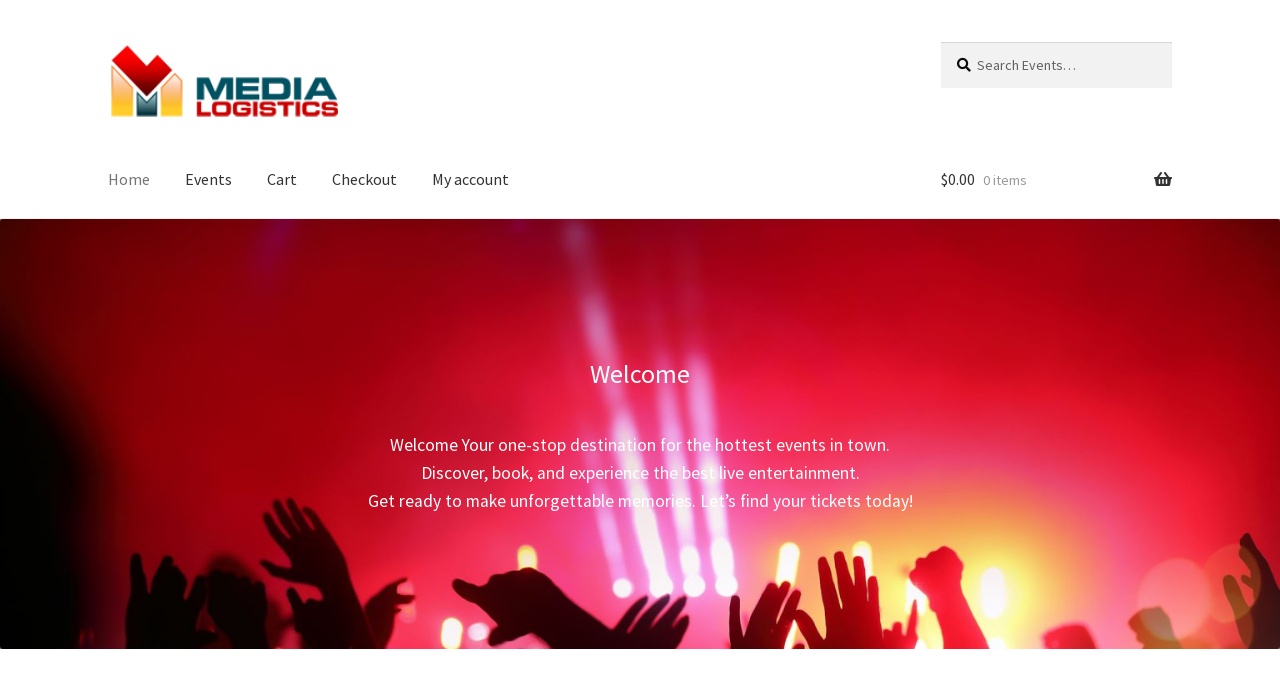

--- FILE ---
content_type: application/javascript
request_url: https://events-medialogistics.b-cdn.net/wp-content/plugins/theme-customisations-master/custom/custom.js?ver=6.9
body_size: 296
content:
function is_int(value) {
  if ((parseFloat(value) == parseInt(value)) && !isNaN(value)) {
    return true;
  } else {
    return false;
  }
}
jQuery(document).ready(function($){
// $(".fancy-form div > div").hide();

$("#billing_postcode").keyup(function() {

  // Cache
  var el = $(this);

  // Did they type five integers?
  if ((el.val().length == 5) && (is_int(el.val()))) {

    // Call Ziptastic for information
    $.ajax({
      url: "https://zip.getziptastic.com/v2/US/" + el.val(),
      cache: false,
      dataType: "json",
      type: "GET",
      success: function(result, success) {

//         $(".zip-error, .instructions").slideUp(200);

        $("#billing_city").val(result.city);

        $("#select2-billing_state-container").val(result.state);

//         $(".fancy-form div > div").slideDown();

        $("#billing_postcode").blur();
        $("#billing_address_1").show().focus();

      },
      error: function(result, success) {

//         $(".zip-error").slideDown(300);

      }

    });

  } else if (el.val().length < 5) {

//     $(".zip-error").slideUp(200);

  };

});
	});